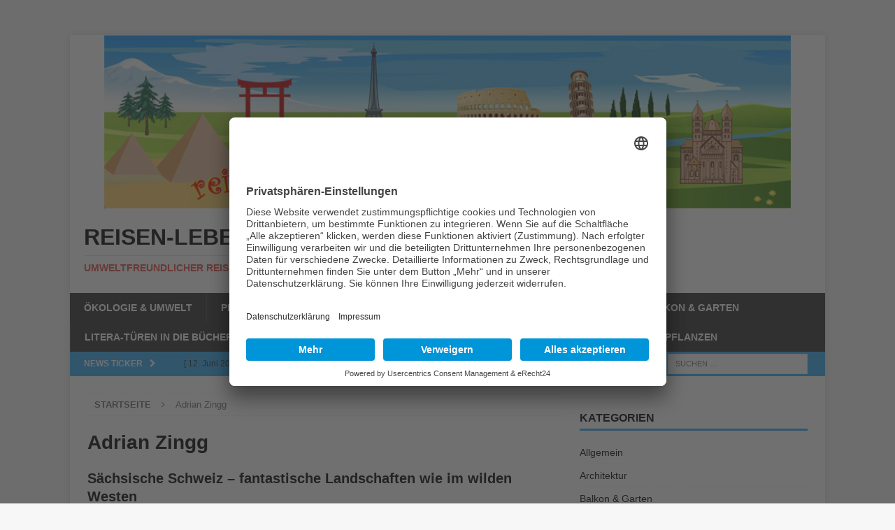

--- FILE ---
content_type: text/html; charset=UTF-8
request_url: https://www.reisen-leben.com/tag/adrian-zingg/
body_size: 7524
content:
<!DOCTYPE html><html
class="no-js mh-one-sb" lang="de"><head><link
rel="preconnect" href="//app.eu.usercentrics.eu"><link
rel="preconnect" href="//api.eu.usercentrics.eu"><link
rel="preconnect" href="//sdp.eu.usercentrics.eu"><link
rel="preload" href="//app.eu.usercentrics.eu/browser-ui/latest/loader.js" as="script"><link
rel="preload" href="//sdp.eu.usercentrics.eu/latest/uc-block.bundle.js" as="script"> <script id="usercentrics-cmp" async data-eu-mode="true" data-settings-id="KrPmfPAB_" src="https://app.eu.usercentrics.eu/browser-ui/latest/loader.js"></script> <script type="application/javascript" src="https://sdp.eu.usercentrics.eu/latest/uc-block.bundle.js"></script> <meta
charset="UTF-8"><meta
name="viewport" content="width=device-width, initial-scale=1.0"><link
rel="profile" href="http://gmpg.org/xfn/11" /><meta
name='robots' content='index, follow, max-image-preview:large, max-snippet:-1, max-video-preview:-1' /><style>img:is([sizes="auto" i],[sizes^="auto," i]){contain-intrinsic-size:3000px 1500px}</style><title>Adrian Zingg</title><link
rel="canonical" href="https://www.reisen-leben.com/tag/adrian-zingg/" /><meta
property="og:locale" content="de_DE" /><meta
property="og:type" content="article" /><meta
property="og:title" content="Adrian Zingg" /><meta
property="og:url" content="https://www.reisen-leben.com/tag/adrian-zingg/" /><meta
property="og:site_name" content="Reisen-Leben" /><meta
name="twitter:card" content="summary_large_image" /> <script type="application/ld+json" class="yoast-schema-graph">{"@context":"https://schema.org","@graph":[{"@type":"CollectionPage","@id":"https://www.reisen-leben.com/tag/adrian-zingg/","url":"https://www.reisen-leben.com/tag/adrian-zingg/","name":"Adrian Zingg","isPartOf":{"@id":"https://www.reisen-leben.com/#website"},"breadcrumb":{"@id":"https://www.reisen-leben.com/tag/adrian-zingg/#breadcrumb"},"inLanguage":"de"},{"@type":"BreadcrumbList","@id":"https://www.reisen-leben.com/tag/adrian-zingg/#breadcrumb","itemListElement":[{"@type":"ListItem","position":1,"name":"Startseite","item":"https://www.reisen-leben.com/"},{"@type":"ListItem","position":2,"name":"Adrian Zingg"}]},{"@type":"WebSite","@id":"https://www.reisen-leben.com/#website","url":"https://www.reisen-leben.com/","name":"Reisen-Leben","description":"umweltfreundlicher reisen und leben","potentialAction":[{"@type":"SearchAction","target":{"@type":"EntryPoint","urlTemplate":"https://www.reisen-leben.com/?s={search_term_string}"},"query-input":{"@type":"PropertyValueSpecification","valueRequired":true,"valueName":"search_term_string"}}],"inLanguage":"de"}]}</script> <link
rel="alternate" type="application/rss+xml" title="Reisen-Leben &raquo; Feed" href="https://www.reisen-leben.com/feed/" /><link
rel="alternate" type="application/rss+xml" title="Reisen-Leben &raquo; Kommentar-Feed" href="https://www.reisen-leben.com/comments/feed/" /><link
rel="alternate" type="application/rss+xml" title="Reisen-Leben &raquo; Adrian Zingg Schlagwort-Feed" href="https://www.reisen-leben.com/tag/adrian-zingg/feed/" /><link
rel='stylesheet' id='wp-block-library-css' href='https://www.reisen-leben.com/wp-includes/css/dist/block-library/style.min.css' type='text/css' media='all' /><style id='classic-theme-styles-inline-css' type='text/css'>
/*! This file is auto-generated */
.wp-block-button__link{color:#fff;background-color:#32373c;border-radius:9999px;box-shadow:none;text-decoration:none;padding:calc(.667em + 2px) calc(1.333em + 2px);font-size:1.125em}.wp-block-file__button{background:#32373c;color:#fff;text-decoration:none}</style><style id='global-styles-inline-css' type='text/css'>:root{--wp--preset--aspect-ratio--square:1;--wp--preset--aspect-ratio--4-3:4/3;--wp--preset--aspect-ratio--3-4:3/4;--wp--preset--aspect-ratio--3-2:3/2;--wp--preset--aspect-ratio--2-3:2/3;--wp--preset--aspect-ratio--16-9:16/9;--wp--preset--aspect-ratio--9-16:9/16;--wp--preset--color--black:#000000;--wp--preset--color--cyan-bluish-gray:#abb8c3;--wp--preset--color--white:#ffffff;--wp--preset--color--pale-pink:#f78da7;--wp--preset--color--vivid-red:#cf2e2e;--wp--preset--color--luminous-vivid-orange:#ff6900;--wp--preset--color--luminous-vivid-amber:#fcb900;--wp--preset--color--light-green-cyan:#7bdcb5;--wp--preset--color--vivid-green-cyan:#00d084;--wp--preset--color--pale-cyan-blue:#8ed1fc;--wp--preset--color--vivid-cyan-blue:#0693e3;--wp--preset--color--vivid-purple:#9b51e0;--wp--preset--gradient--vivid-cyan-blue-to-vivid-purple:linear-gradient(135deg,rgba(6,147,227,1) 0%,rgb(155,81,224) 100%);--wp--preset--gradient--light-green-cyan-to-vivid-green-cyan:linear-gradient(135deg,rgb(122,220,180) 0%,rgb(0,208,130) 100%);--wp--preset--gradient--luminous-vivid-amber-to-luminous-vivid-orange:linear-gradient(135deg,rgba(252,185,0,1) 0%,rgba(255,105,0,1) 100%);--wp--preset--gradient--luminous-vivid-orange-to-vivid-red:linear-gradient(135deg,rgba(255,105,0,1) 0%,rgb(207,46,46) 100%);--wp--preset--gradient--very-light-gray-to-cyan-bluish-gray:linear-gradient(135deg,rgb(238,238,238) 0%,rgb(169,184,195) 100%);--wp--preset--gradient--cool-to-warm-spectrum:linear-gradient(135deg,rgb(74,234,220) 0%,rgb(151,120,209) 20%,rgb(207,42,186) 40%,rgb(238,44,130) 60%,rgb(251,105,98) 80%,rgb(254,248,76) 100%);--wp--preset--gradient--blush-light-purple:linear-gradient(135deg,rgb(255,206,236) 0%,rgb(152,150,240) 100%);--wp--preset--gradient--blush-bordeaux:linear-gradient(135deg,rgb(254,205,165) 0%,rgb(254,45,45) 50%,rgb(107,0,62) 100%);--wp--preset--gradient--luminous-dusk:linear-gradient(135deg,rgb(255,203,112) 0%,rgb(199,81,192) 50%,rgb(65,88,208) 100%);--wp--preset--gradient--pale-ocean:linear-gradient(135deg,rgb(255,245,203) 0%,rgb(182,227,212) 50%,rgb(51,167,181) 100%);--wp--preset--gradient--electric-grass:linear-gradient(135deg,rgb(202,248,128) 0%,rgb(113,206,126) 100%);--wp--preset--gradient--midnight:linear-gradient(135deg,rgb(2,3,129) 0%,rgb(40,116,252) 100%);--wp--preset--font-size--small:13px;--wp--preset--font-size--medium:20px;--wp--preset--font-size--large:36px;--wp--preset--font-size--x-large:42px;--wp--preset--spacing--20:0.44rem;--wp--preset--spacing--30:0.67rem;--wp--preset--spacing--40:1rem;--wp--preset--spacing--50:1.5rem;--wp--preset--spacing--60:2.25rem;--wp--preset--spacing--70:3.38rem;--wp--preset--spacing--80:5.06rem;--wp--preset--shadow--natural:6px 6px 9px rgba(0, 0, 0, 0.2);--wp--preset--shadow--deep:12px 12px 50px rgba(0, 0, 0, 0.4);--wp--preset--shadow--sharp:6px 6px 0px rgba(0, 0, 0, 0.2);--wp--preset--shadow--outlined:6px 6px 0px -3px rgba(255, 255, 255, 1), 6px 6px rgba(0, 0, 0, 1);--wp--preset--shadow--crisp:6px 6px 0px rgba(0, 0, 0, 1)}:where(.is-layout-flex){gap:.5em}:where(.is-layout-grid){gap:.5em}body .is-layout-flex{display:flex}.is-layout-flex{flex-wrap:wrap;align-items:center}.is-layout-flex>:is(*,div){margin:0}body .is-layout-grid{display:grid}.is-layout-grid>:is(*,div){margin:0}:where(.wp-block-columns.is-layout-flex){gap:2em}:where(.wp-block-columns.is-layout-grid){gap:2em}:where(.wp-block-post-template.is-layout-flex){gap:1.25em}:where(.wp-block-post-template.is-layout-grid){gap:1.25em}.has-black-color{color:var(--wp--preset--color--black)!important}.has-cyan-bluish-gray-color{color:var(--wp--preset--color--cyan-bluish-gray)!important}.has-white-color{color:var(--wp--preset--color--white)!important}.has-pale-pink-color{color:var(--wp--preset--color--pale-pink)!important}.has-vivid-red-color{color:var(--wp--preset--color--vivid-red)!important}.has-luminous-vivid-orange-color{color:var(--wp--preset--color--luminous-vivid-orange)!important}.has-luminous-vivid-amber-color{color:var(--wp--preset--color--luminous-vivid-amber)!important}.has-light-green-cyan-color{color:var(--wp--preset--color--light-green-cyan)!important}.has-vivid-green-cyan-color{color:var(--wp--preset--color--vivid-green-cyan)!important}.has-pale-cyan-blue-color{color:var(--wp--preset--color--pale-cyan-blue)!important}.has-vivid-cyan-blue-color{color:var(--wp--preset--color--vivid-cyan-blue)!important}.has-vivid-purple-color{color:var(--wp--preset--color--vivid-purple)!important}.has-black-background-color{background-color:var(--wp--preset--color--black)!important}.has-cyan-bluish-gray-background-color{background-color:var(--wp--preset--color--cyan-bluish-gray)!important}.has-white-background-color{background-color:var(--wp--preset--color--white)!important}.has-pale-pink-background-color{background-color:var(--wp--preset--color--pale-pink)!important}.has-vivid-red-background-color{background-color:var(--wp--preset--color--vivid-red)!important}.has-luminous-vivid-orange-background-color{background-color:var(--wp--preset--color--luminous-vivid-orange)!important}.has-luminous-vivid-amber-background-color{background-color:var(--wp--preset--color--luminous-vivid-amber)!important}.has-light-green-cyan-background-color{background-color:var(--wp--preset--color--light-green-cyan)!important}.has-vivid-green-cyan-background-color{background-color:var(--wp--preset--color--vivid-green-cyan)!important}.has-pale-cyan-blue-background-color{background-color:var(--wp--preset--color--pale-cyan-blue)!important}.has-vivid-cyan-blue-background-color{background-color:var(--wp--preset--color--vivid-cyan-blue)!important}.has-vivid-purple-background-color{background-color:var(--wp--preset--color--vivid-purple)!important}.has-black-border-color{border-color:var(--wp--preset--color--black)!important}.has-cyan-bluish-gray-border-color{border-color:var(--wp--preset--color--cyan-bluish-gray)!important}.has-white-border-color{border-color:var(--wp--preset--color--white)!important}.has-pale-pink-border-color{border-color:var(--wp--preset--color--pale-pink)!important}.has-vivid-red-border-color{border-color:var(--wp--preset--color--vivid-red)!important}.has-luminous-vivid-orange-border-color{border-color:var(--wp--preset--color--luminous-vivid-orange)!important}.has-luminous-vivid-amber-border-color{border-color:var(--wp--preset--color--luminous-vivid-amber)!important}.has-light-green-cyan-border-color{border-color:var(--wp--preset--color--light-green-cyan)!important}.has-vivid-green-cyan-border-color{border-color:var(--wp--preset--color--vivid-green-cyan)!important}.has-pale-cyan-blue-border-color{border-color:var(--wp--preset--color--pale-cyan-blue)!important}.has-vivid-cyan-blue-border-color{border-color:var(--wp--preset--color--vivid-cyan-blue)!important}.has-vivid-purple-border-color{border-color:var(--wp--preset--color--vivid-purple)!important}.has-vivid-cyan-blue-to-vivid-purple-gradient-background{background:var(--wp--preset--gradient--vivid-cyan-blue-to-vivid-purple)!important}.has-light-green-cyan-to-vivid-green-cyan-gradient-background{background:var(--wp--preset--gradient--light-green-cyan-to-vivid-green-cyan)!important}.has-luminous-vivid-amber-to-luminous-vivid-orange-gradient-background{background:var(--wp--preset--gradient--luminous-vivid-amber-to-luminous-vivid-orange)!important}.has-luminous-vivid-orange-to-vivid-red-gradient-background{background:var(--wp--preset--gradient--luminous-vivid-orange-to-vivid-red)!important}.has-very-light-gray-to-cyan-bluish-gray-gradient-background{background:var(--wp--preset--gradient--very-light-gray-to-cyan-bluish-gray)!important}.has-cool-to-warm-spectrum-gradient-background{background:var(--wp--preset--gradient--cool-to-warm-spectrum)!important}.has-blush-light-purple-gradient-background{background:var(--wp--preset--gradient--blush-light-purple)!important}.has-blush-bordeaux-gradient-background{background:var(--wp--preset--gradient--blush-bordeaux)!important}.has-luminous-dusk-gradient-background{background:var(--wp--preset--gradient--luminous-dusk)!important}.has-pale-ocean-gradient-background{background:var(--wp--preset--gradient--pale-ocean)!important}.has-electric-grass-gradient-background{background:var(--wp--preset--gradient--electric-grass)!important}.has-midnight-gradient-background{background:var(--wp--preset--gradient--midnight)!important}.has-small-font-size{font-size:var(--wp--preset--font-size--small)!important}.has-medium-font-size{font-size:var(--wp--preset--font-size--medium)!important}.has-large-font-size{font-size:var(--wp--preset--font-size--large)!important}.has-x-large-font-size{font-size:var(--wp--preset--font-size--x-large)!important}:where(.wp-block-post-template.is-layout-flex){gap:1.25em}:where(.wp-block-post-template.is-layout-grid){gap:1.25em}:where(.wp-block-columns.is-layout-flex){gap:2em}:where(.wp-block-columns.is-layout-grid){gap:2em}:root :where(.wp-block-pullquote){font-size:1.5em;line-height:1.6}</style><link
rel='stylesheet' id='video-embed-privacy-css' href='https://www.reisen-leben.com/wp-content/plugins/video-embed-privacy/video-embed-privacy.css' type='text/css' media='all' /><link
rel='stylesheet' id='mh-magazine-css' href='https://www.reisen-leben.com/wp-content/themes/mh-magazine-child/style.css' type='text/css' media='all' /><link
rel='stylesheet' id='mh-font-awesome-css' href='https://www.reisen-leben.com/wp-content/themes/mh-magazine/includes/font-awesome.min.css' type='text/css' media='all' /> <script type="text/javascript" src="https://www.reisen-leben.com/wp-content/cache/wpo-minify/1764980529/assets/wpo-minify-header-b89216ee.min.js" id="wpo_min-header-0-js"></script> <link
rel="https://api.w.org/" href="https://www.reisen-leben.com/wp-json/" /><link
rel="alternate" title="JSON" type="application/json" href="https://www.reisen-leben.com/wp-json/wp/v2/tags/3090" /><link
rel="EditURI" type="application/rsd+xml" title="RSD" href="https://www.reisen-leben.com/xmlrpc.php?rsd" /><style type="text/css">.cc_container .cc_btn,.cc_container .cc_btn,.cc_container .cc_btn,.cc_container .cc_btn:visited{background-color:#000!important}.cc_container .cc_btn,.cc_container .cc_btn:hover,.cc_container .cc_btn:active{color:#fff!important}.cc_container a,.cc_container a:visited{color:#000!important}</style><style type="text/css">.mh-widget-layout4 .mh-widget-title{background:#2fa9f3;background:rgb(47 169 243 / .6)}.mh-preheader,.mh-wide-layout .mh-subheader,.mh-ticker-title,.mh-main-nav li:hover,.mh-footer-nav,.slicknav_menu,.slicknav_btn,.slicknav_nav .slicknav_item:hover,.slicknav_nav a:hover,.mh-back-to-top,.mh-subheading,.entry-tags .fa,.entry-tags li:hover,.mh-widget-layout2 .mh-widget-title,.mh-widget-layout4 .mh-widget-title-inner,.mh-widget-layout4 .mh-footer-widget-title,#mh-mobile .flex-control-paging li a.flex-active,.mh-image-caption,.mh-carousel-layout1 .mh-carousel-caption,.mh-tab-button.active,.mh-tab-button.active:hover,.mh-footer-widget .mh-tab-button.active,.mh-social-widget li:hover a,.mh-footer-widget .mh-social-widget li a,.mh-footer-widget .mh-author-bio-widget,.tagcloud a:hover,.mh-widget .tagcloud a:hover,.mh-footer-widget .tagcloud a:hover,.mh-posts-stacked-meta,.page-numbers:hover,.mh-loop-pagination .current,.mh-comments-pagination .current,.pagelink,a:hover .pagelink,input[type=submit],#infinite-handle span{background:#2fa9f3}.mh-main-nav-wrap .slicknav_nav ul,blockquote,.mh-widget-layout1 .mh-widget-title,.mh-widget-layout3 .mh-widget-title,#mh-mobile .mh-slider-caption,.mh-carousel-layout1,.mh-spotlight-widget,.mh-author-bio-widget,.mh-author-bio-title,.mh-author-bio-image-frame,.mh-video-widget,.mh-tab-buttons,.bypostauthor .mh-comment-meta,textarea:hover,input[type=text]:hover,input[type=email]:hover,input[type=tel]:hover,input[type=url]:hover{border-color:#2fa9f3}.mh-dropcap,.mh-carousel-layout1 .flex-direction-nav a,.mh-carousel-layout2 .mh-carousel-caption,.mh-posts-digest-small-category,.mh-posts-lineup-more,.bypostauthor .mh-comment-meta-author:after,.mh-comment-meta-links .comment-reply-link:before,#respond #cancel-comment-reply-link:before{color:#2fa9f3}.mh-subheader,.page-numbers,a .pagelink,.mh-widget-layout3 .mh-widget-title,.mh-widget .search-form,.mh-tab-button,.mh-tab-content,.mh-nip-widget,.mh-magazine-facebook-page-widget,.mh-social-widget,.mh-posts-horizontal-widget,.mh-ad-spot{background:#2fa9f3}.mh-tab-post-item{border-color:rgb(255 255 255 / .3)}.mh-tab-comment-excerpt{background:rgb(255 255 255 / .6)}.mh-meta,.mh-meta a,.mh-breadcrumb,.mh-breadcrumb a,.mh-user-data,.widget_rss .rss-date,.widget_rss cite{color:#6b6b6b}</style><!--[if lt IE 9]> <script src="https://www.reisen-leben.com/wp-content/themes/mh-magazine/js/css3-mediaqueries.js"></script> <![endif]--></head><body data-rsssl=1
id="mh-mobile" class="archive tag tag-adrian-zingg tag-3090 mh-boxed-layout mh-right-sb mh-loop-layout1 mh-widget-layout1" itemscope="itemscope" itemtype="http://schema.org/WebPage"><aside
class="mh-container mh-header-widget-1"><div
id="text-4" class="mh-widget mh-header-1 widget_text"><div
class="textwidget"><script type="text/plain" data-usercentrics="Google Adsense" async src="//pagead2.googlesyndication.com/pagead/js/adsbygoogle.js"></script> <ins
class="adsbygoogle"
style="display:block; text-align:center;"
data-ad-layout="in-article"
data-ad-format="fluid"
data-ad-client="ca-pub-0226719852753821"
data-ad-slot="2588678784"></ins> <script type="text/plain" data-usercentrics="Google Adsense">(adsbygoogle=window.adsbygoogle||[]).push({})</script></div></div></aside><div
class="mh-container mh-container-outer"><div
class="mh-header-nav-mobile clearfix"></div><header
class="mh-header" itemscope="itemscope" itemtype="http://schema.org/WPHeader"><div
class="mh-container mh-container-inner clearfix"><div
class="mh-custom-header clearfix">
<a
class="mh-header-image-link" href="https://www.reisen-leben.com/" title="Reisen-Leben" rel="home">
<img
class="mh-header-image" src="https://www.reisen-leben.com/wp-content/uploads/2018/05/header-reisenleben-gross.png" height="253" width="1100" alt="Reisen-Leben" />
</a><div
class="mh-header-columns mh-row clearfix"><div
class="mh-col-1-1 mh-site-identity"><div
class="mh-site-logo" role="banner"><div
class="mh-header-text">
<a
class="mh-header-text-link" href="https://www.reisen-leben.com/" title="Reisen-Leben" rel="home"><h2 class="mh-header-title">Reisen-Leben</h2><h3 class="mh-header-tagline">umweltfreundlicher reisen und leben</h3>
</a></div></div></div></div></div></div><div
class="mh-main-nav-wrap"><nav
class="mh-navigation mh-main-nav mh-container mh-container-inner clearfix" role="navigation" itemscope="itemscope" itemtype="http://schema.org/SiteNavigationElement"><div
class="menu-main-container"><ul
id="menu-main" class="menu"><li
id="menu-item-4964" class="menu-item menu-item-type-taxonomy menu-item-object-category menu-item-4964"><a
href="https://www.reisen-leben.com/category/oekologie-umwelt/">Ökologie &#038; Umwelt</a></li><li
id="menu-item-4965" class="menu-item menu-item-type-taxonomy menu-item-object-category menu-item-4965"><a
href="https://www.reisen-leben.com/category/pfalz/">Pfalz</a></li><li
id="menu-item-4966" class="menu-item menu-item-type-taxonomy menu-item-object-category menu-item-4966"><a
href="https://www.reisen-leben.com/category/allgemein/">Allgemein</a></li><li
id="menu-item-4967" class="menu-item menu-item-type-taxonomy menu-item-object-category menu-item-4967"><a
href="https://www.reisen-leben.com/category/kulinarisch-um-die-welt/">Kulinarisch um die Welt</a></li><li
id="menu-item-4968" class="menu-item menu-item-type-taxonomy menu-item-object-category menu-item-4968"><a
href="https://www.reisen-leben.com/category/kunst/konzerte-co/">Konzerte &#038; Co.</a></li><li
id="menu-item-4969" class="menu-item menu-item-type-taxonomy menu-item-object-category menu-item-4969"><a
href="https://www.reisen-leben.com/category/balkon-garten/">Balkon &#038; Garten</a></li><li
id="menu-item-4970" class="menu-item menu-item-type-taxonomy menu-item-object-category menu-item-4970"><a
href="https://www.reisen-leben.com/category/litera-tueren-in-die-buecherwelt/">Litera-Türen in die Bücherwelt</a></li><li
id="menu-item-4971" class="menu-item menu-item-type-taxonomy menu-item-object-category menu-item-4971"><a
href="https://www.reisen-leben.com/category/kunst/">Kunst</a></li><li
id="menu-item-4972" class="menu-item menu-item-type-taxonomy menu-item-object-category menu-item-4972"><a
href="https://www.reisen-leben.com/category/geschenkideen/">Geschenkideen</a></li><li
id="menu-item-4973" class="menu-item menu-item-type-taxonomy menu-item-object-category menu-item-4973"><a
href="https://www.reisen-leben.com/category/energie/">Energie</a></li><li
id="menu-item-4974" class="menu-item menu-item-type-taxonomy menu-item-object-category menu-item-4974"><a
href="https://www.reisen-leben.com/category/deutschland/">Deutschland</a></li><li
id="menu-item-4975" class="menu-item menu-item-type-taxonomy menu-item-object-category menu-item-4975"><a
href="https://www.reisen-leben.com/category/oekologie-umwelt/nutzpflanzen/">Nutzpflanzen</a></li></ul></div></nav></div></header><div
class="mh-subheader"><div
class="mh-container mh-container-inner mh-row clearfix"><div
class="mh-header-bar-content mh-header-bar-bottom-left mh-col-2-3 clearfix"><div
class="mh-header-ticker mh-header-ticker-bottom"><div
class="mh-ticker-bottom"><div
class="mh-ticker-title mh-ticker-title-bottom">
News Ticker<i
class="fa fa-chevron-right"></i></div><div
class="mh-ticker-content mh-ticker-content-bottom"><ul
id="mh-ticker-loop-bottom"><li
class="mh-ticker-item mh-ticker-item-bottom">
<a
href="https://www.reisen-leben.com/gesundheit/grasmilben-herbstgrasmilben-erntemilben-das-grosse-jucken-auf-acht-beinen/" title="Grasmilben (Herbstgrasmilben, Erntemilben) sind unterwegs: Das große Jucken auf acht Beinen…">
<span
class="mh-ticker-item-date mh-ticker-item-date-bottom">
[ 12. Juni 2014 ]                        </span>
<span
class="mh-ticker-item-title mh-ticker-item-title-bottom">
Grasmilben (Herbstgrasmilben, Erntemilben) sind unterwegs: Das große Jucken auf acht Beinen…						</span>
<span
class="mh-ticker-item-cat mh-ticker-item-cat-bottom">
<i
class="fa fa-caret-right"></i>
Gesundheit						</span>
</a></li><li
class="mh-ticker-item mh-ticker-item-bottom">
<a
href="https://www.reisen-leben.com/allgemein/toepfern-per-hand-in-limburgerhof/" title="Töpfern per Hand am Wochenende (Fr 29.9. – Sa 30.9.23) in Limburgerhof">
<span
class="mh-ticker-item-date mh-ticker-item-date-bottom">
[ 26. September 2023 ]                        </span>
<span
class="mh-ticker-item-title mh-ticker-item-title-bottom">
Töpfern per Hand am Wochenende (Fr 29.9. – Sa 30.9.23) in Limburgerhof						</span>
<span
class="mh-ticker-item-cat mh-ticker-item-cat-bottom">
<i
class="fa fa-caret-right"></i>
Allgemein						</span>
</a></li><li
class="mh-ticker-item mh-ticker-item-bottom">
<a
href="https://www.reisen-leben.com/kunst/toepfern-am-abend-schnupperkurse-in-schifferstadt/" title="Töpfern am Abend &#8211; Schnupperkurse an der Töpferscheibe in Schifferstadt">
<span
class="mh-ticker-item-date mh-ticker-item-date-bottom">
[ 5. Juni 2023 ]                        </span>
<span
class="mh-ticker-item-title mh-ticker-item-title-bottom">
Töpfern am Abend &#8211; Schnupperkurse an der Töpferscheibe in Schifferstadt						</span>
<span
class="mh-ticker-item-cat mh-ticker-item-cat-bottom">
<i
class="fa fa-caret-right"></i>
Allgemein						</span>
</a></li><li
class="mh-ticker-item mh-ticker-item-bottom">
<a
href="https://www.reisen-leben.com/allgemein/umfage-wie-gelingt-eine-zukunftsfaehige-landwirtschaft/" title="Umfage: Wie gelingt eine zukunftsfähige Landwirtschaft?">
<span
class="mh-ticker-item-date mh-ticker-item-date-bottom">
[ 24. März 2023 ]                        </span>
<span
class="mh-ticker-item-title mh-ticker-item-title-bottom">
Umfage: Wie gelingt eine zukunftsfähige Landwirtschaft?						</span>
<span
class="mh-ticker-item-cat mh-ticker-item-cat-bottom">
<i
class="fa fa-caret-right"></i>
Allgemein						</span>
</a></li><li
class="mh-ticker-item mh-ticker-item-bottom">
<a
href="https://www.reisen-leben.com/allgemein/toepfern-per-hand-am-abend-in-limburgerhof/" title="Töpfern per Hand am Abend in Limburgerhof">
<span
class="mh-ticker-item-date mh-ticker-item-date-bottom">
[ 24. März 2023 ]                        </span>
<span
class="mh-ticker-item-title mh-ticker-item-title-bottom">
Töpfern per Hand am Abend in Limburgerhof						</span>
<span
class="mh-ticker-item-cat mh-ticker-item-cat-bottom">
<i
class="fa fa-caret-right"></i>
Allgemein						</span>
</a></li><li
class="mh-ticker-item mh-ticker-item-bottom">
<a
href="https://www.reisen-leben.com/allgemein/spenden-erdbebenhilfe-syrien-tuerkei/" title="Spenden für Erdbebenhilfe in Syrien und der Türkei">
<span
class="mh-ticker-item-date mh-ticker-item-date-bottom">
[ 6. Februar 2023 ]                        </span>
<span
class="mh-ticker-item-title mh-ticker-item-title-bottom">
Spenden für Erdbebenhilfe in Syrien und der Türkei						</span>
<span
class="mh-ticker-item-cat mh-ticker-item-cat-bottom">
<i
class="fa fa-caret-right"></i>
Allgemein						</span>
</a></li></ul></div></div></div></div><div
class="mh-header-bar-content mh-header-bar-bottom-right mh-col-1-3 clearfix"><aside
class="mh-header-search mh-header-search-bottom"><form
role="search" method="get" class="search-form" action="https://www.reisen-leben.com/">
<label>
<span
class="screen-reader-text">Suche nach:</span>
<input
type="search" class="search-field" placeholder="Suchen …" value="" name="s" />
</label>
<input
type="submit" class="search-submit" value="Suchen" /></form></aside></div></div></div><div
class="mh-wrapper clearfix"><div
class="mh-main clearfix"><div
id="main-content" class="mh-loop mh-content" role="main"><nav
class="mh-breadcrumb"><span
itemscope itemtype="http://data-vocabulary.org/Breadcrumb"><a
href="https://www.reisen-leben.com" itemprop="url"><span
itemprop="title">Startseite</span></a></span><span
class="mh-breadcrumb-delimiter"><i
class="fa fa-angle-right"></i></span>Adrian Zingg</nav><header
class="page-header"><h1 class="page-title">Adrian Zingg</h1></header><article
class="mh-loop-item clearfix post-1940 post type-post status-publish format-standard hentry category-deutschland tag-adrian-zingg tag-aktivurlaub tag-bauernhof tag-caspar-david-friedrich tag-dampfschifffahrt tag-dresden tag-elberadweg tag-elbsandsteingebirge tag-elbweindorfer tag-fahrrad tag-fahrrad-ausleihen tag-fahrradurlaub tag-familienurlaub tag-felsenbuhne-rathen tag-festung-konigstein tag-free-climbing tag-gruppenwanderung tag-im-wilden-westen tag-kanutour tag-kanutouren tag-karte tag-klettern tag-kletterwand tag-kompass tag-kunstliche-kletterwand tag-kurzurlaub-in-der-sachsischen-schweiz tag-kutschfahrt tag-kutschfahrten tag-malerweg tag-meisen tag-nationalpark tag-paddeltour tag-pferd tag-pferdefreizeit tag-radtouren-in-der-sachsischen-schweiz tag-route tag-rucksack tag-sachsische-schweiz tag-sandsteinfelsen tag-schnupperkurse tag-sportart tag-tafelberge tag-tipps tag-urlaub tag-urlaub-auf-dem-bauernhof tag-urlaubsgebiet tag-wanderurlaub tag-wanderwege tag-zu-fus"><figure
class="mh-loop-thumb">
<a
class="mh-thumb-icon mh-thumb-icon-small-mobile" href="https://www.reisen-leben.com/deutschland/sachsische-schweiz-fantastische-landschaften-wie-im-wilden-westen/"><img
class="mh-image-placeholder" src="https://www.reisen-leben.com/wp-content/themes/mh-magazine/images/placeholder-medium.png" alt="Kein Bild" />		</a></figure><div
class="mh-loop-content clearfix"><header
class="mh-loop-header"><h3 class="entry-title mh-loop-title">
<a
href="https://www.reisen-leben.com/deutschland/sachsische-schweiz-fantastische-landschaften-wie-im-wilden-westen/" rel="bookmark">
Sächsische Schweiz – fantastische Landschaften wie im wilden Westen				</a></h3><div
class="mh-meta mh-loop-meta">
<span
class="mh-meta-comments"><i
class="fa fa-comment-o"></i><a
class="mh-comment-count-link" href="https://www.reisen-leben.com/deutschland/sachsische-schweiz-fantastische-landschaften-wie-im-wilden-westen/#mh-comments">0</a></span></div></header><div
class="mh-loop-excerpt"><div
class="mh-excerpt"><p>In Sachsen erheben sich bizarre Felsformationen und majestätische Tafelberge. Geschmückt mit den weiten Buchenwäldern, Wildbächen und Schluchten machen sie das Elbsandsteingebirge aus, das auch als Sächsische Schweiz bekannt ist.</p></div></div></div></article></div><aside
class="mh-widget-col-1 mh-sidebar" role="complementary" itemscope="itemscope" itemtype="http://schema.org/WPSideBar"><div
id="text-3" class="mh-widget widget_text"><div
class="textwidget"><script type="text/plain" data-usercentrics="Google Adsense" async src="//pagead2.googlesyndication.com/pagead/js/adsbygoogle.js"></script> <ins
class="adsbygoogle"
style="display:block; text-align:center;"
data-ad-layout="in-article"
data-ad-format="fluid"
data-ad-client="ca-pub-0226719852753821"
data-ad-slot="2588678784"></ins> <script type="text/plain" data-usercentrics="Google Adsense">(adsbygoogle=window.adsbygoogle||[]).push({})</script></div></div><div
id="categories-2" class="mh-widget widget_categories"><h4 class="mh-widget-title"><span
class="mh-widget-title-inner">Kategorien</span></h4><ul><li
class="cat-item cat-item-1"><a
href="https://www.reisen-leben.com/category/allgemein/">Allgemein</a></li><li
class="cat-item cat-item-4711"><a
href="https://www.reisen-leben.com/category/kunst/architektur/">Architektur</a></li><li
class="cat-item cat-item-480"><a
href="https://www.reisen-leben.com/category/balkon-garten/">Balkon &amp; Garten</a></li><li
class="cat-item cat-item-44"><a
href="https://www.reisen-leben.com/category/deutschland/">Deutschland</a></li><li
class="cat-item cat-item-2923"><a
href="https://www.reisen-leben.com/category/energie/">Energie</a></li><li
class="cat-item cat-item-6096"><a
href="https://www.reisen-leben.com/category/flohmarkt/">Flohmarkt</a></li><li
class="cat-item cat-item-256"><a
href="https://www.reisen-leben.com/category/frankreich/">Frankreich</a></li><li
class="cat-item cat-item-968"><a
href="https://www.reisen-leben.com/category/geschenkideen/">Geschenkideen</a></li><li
class="cat-item cat-item-623"><a
href="https://www.reisen-leben.com/category/gesundheit/">Gesundheit</a></li><li
class="cat-item cat-item-182"><a
href="https://www.reisen-leben.com/category/gewinnspiele-wettbewerbe/">Gewinnspiele &amp; Wettbewerbe</a></li><li
class="cat-item cat-item-80"><a
href="https://www.reisen-leben.com/category/gewuerze-und-krauter/">Gewürze und Kräuter</a></li><li
class="cat-item cat-item-1129"><a
href="https://www.reisen-leben.com/category/grosbritannien/">Großbritannien</a></li><li
class="cat-item cat-item-771"><a
href="https://www.reisen-leben.com/category/hochwasser/">Hochwasser</a></li><li
class="cat-item cat-item-3853"><a
href="https://www.reisen-leben.com/category/ideen-reich/">Ideen-Reich</a></li><li
class="cat-item cat-item-42"><a
href="https://www.reisen-leben.com/category/italien/">Italien</a></li><li
class="cat-item cat-item-594"><a
href="https://www.reisen-leben.com/category/japan/">Japan</a></li><li
class="cat-item cat-item-2390"><a
href="https://www.reisen-leben.com/category/kunst/konzerte-co/">Konzerte &amp; Co.</a></li><li
class="cat-item cat-item-43"><a
href="https://www.reisen-leben.com/category/kulinarisch-um-die-welt/">Kulinarisch um die Welt</a></li><li
class="cat-item cat-item-3363"><a
href="https://www.reisen-leben.com/category/kunst/kultur/">Kultur</a></li><li
class="cat-item cat-item-2419"><a
href="https://www.reisen-leben.com/category/kunst/">Kunst</a></li><li
class="cat-item cat-item-2778"><a
href="https://www.reisen-leben.com/category/ideen-reich/kuriositaten/">Kuriositäten</a></li><li
class="cat-item cat-item-363"><a
href="https://www.reisen-leben.com/category/lexikon/">Lexikon</a></li><li
class="cat-item cat-item-134"><a
href="https://www.reisen-leben.com/category/litera-tueren-in-die-buecherwelt/">Litera-Türen in die Bücherwelt</a></li><li
class="cat-item cat-item-639"><a
href="https://www.reisen-leben.com/category/kunst/museum-ausstellung/">Museum &amp; Ausstellung</a></li><li
class="cat-item cat-item-262"><a
href="https://www.reisen-leben.com/category/oekologie-umwelt/nutzpflanzen/">Nutzpflanzen</a></li><li
class="cat-item cat-item-66"><a
href="https://www.reisen-leben.com/category/oekologie-umwelt/">Ökologie &amp; Umwelt</a></li><li
class="cat-item cat-item-542"><a
href="https://www.reisen-leben.com/category/osterreich/">Österreich</a></li><li
class="cat-item cat-item-1002"><a
href="https://www.reisen-leben.com/category/oekologie-umwelt/permakultur/">Permakultur</a></li><li
class="cat-item cat-item-45"><a
href="https://www.reisen-leben.com/category/pfalz/">Pfalz</a></li><li
class="cat-item cat-item-2719"><a
href="https://www.reisen-leben.com/category/produkte-tests/">Produkte-Tests</a></li><li
class="cat-item cat-item-4191"><a
href="https://www.reisen-leben.com/category/reisetipps/">Reisetipps</a></li><li
class="cat-item cat-item-92"><a
href="https://www.reisen-leben.com/category/rezepte/">Rezepte</a></li><li
class="cat-item cat-item-472"><a
href="https://www.reisen-leben.com/category/schweiz/">Schweiz</a></li><li
class="cat-item cat-item-396"><a
href="https://www.reisen-leben.com/category/spanien/">Spanien</a></li><li
class="cat-item cat-item-46"><a
href="https://www.reisen-leben.com/category/suedtirol/">Südtirol</a></li><li
class="cat-item cat-item-777"><a
href="https://www.reisen-leben.com/category/usa/">USA</a></li><li
class="cat-item cat-item-330"><a
href="https://www.reisen-leben.com/category/weihnachten/">Weihnachten</a></li><li
class="cat-item cat-item-4850"><a
href="https://www.reisen-leben.com/category/weihnachten/weihnachtstexte/">Weihnachtstexte</a></li></ul></div><div
id="nav_menu-2" class="mh-widget widget_nav_menu"><div
class="menu-kdi-container"><ul
id="menu-kdi" class="menu"><li
id="menu-item-4956" class="menu-item menu-item-type-post_type menu-item-object-page menu-item-privacy-policy menu-item-4956"><a
rel="privacy-policy" href="https://www.reisen-leben.com/datenschutz/">Datenschutzerklärung</a></li><li
id="menu-item-4957" class="menu-item menu-item-type-post_type menu-item-object-page menu-item-4957"><a
href="https://www.reisen-leben.com/impressum/">Impressum</a></li></ul></div></div><div
id="custom_html-2" class="widget_text mh-widget widget_custom_html"><div
class="textwidget custom-html-widget"><a
href="javascript:UC_UI.showSecondLayer();">Cookie-Einstellungen</a></div></div><div
id="search-3" class="mh-widget widget_search"><form
role="search" method="get" class="search-form" action="https://www.reisen-leben.com/">
<label>
<span
class="screen-reader-text">Suche nach:</span>
<input
type="search" class="search-field" placeholder="Suchen …" value="" name="s" />
</label>
<input
type="submit" class="search-submit" value="Suchen" /></form></div></aside></div></div>
<a
href="#" class="mh-back-to-top"><i
class="fa fa-chevron-up"></i></a></div><div
style='padding-bottom:3px;'><center><script type="text/plain" data-usercentrics="Google Adsense" async src="//pagead2.googlesyndication.com/pagead/js/adsbygoogle.js"></script> <ins
class="adsbygoogle"
style="display:block; text-align:center;"
data-ad-layout="in-article"
data-ad-format="fluid"
data-ad-client="ca-pub-0226719852753821"
data-ad-slot="2588678784"></ins> <script type="text/plain" data-usercentrics="Google Adsense">(adsbygoogle=window.adsbygoogle||[]).push({})</script></center></div></body></html>
<!-- Cached by WP-Optimize (gzip) - https://teamupdraft.com/wp-optimize/ - Last modified: 18. January 2026 04:25 (Europe/Berlin UTC:2) -->
